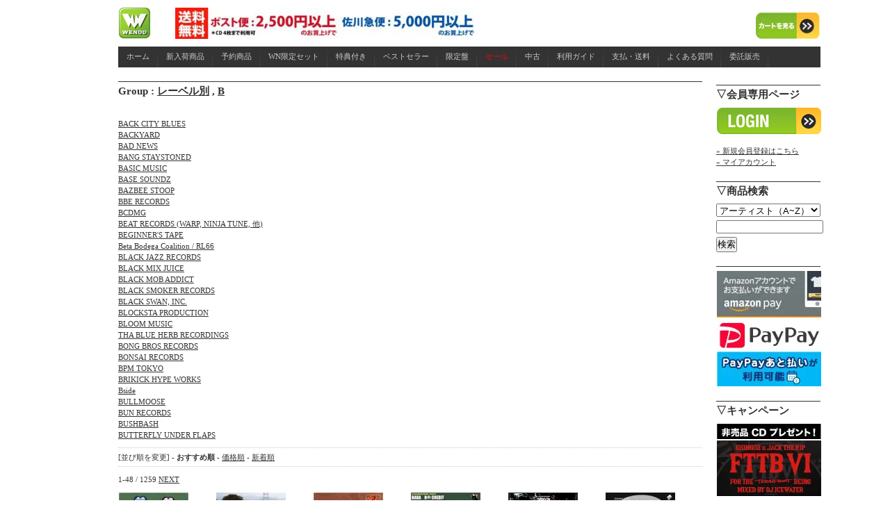

--- FILE ---
content_type: text/html; charset=EUC-JP
request_url: https://www.wenod.com/?mode=grp&gid=1048232&page=1
body_size: 11069
content:
<!DOCTYPE html PUBLIC "-//W3C//DTD XHTML 1.0 Transitional//EN" "http://www.w3.org/TR/xhtml1/DTD/xhtml1-transitional.dtd">
<html xmlns:og="http://ogp.me/ns#" xmlns:fb="http://www.facebook.com/2008/fbml" xmlns:mixi="http://mixi-platform.com/ns#" xmlns="http://www.w3.org/1999/xhtml" xml:lang="ja" lang="ja" dir="ltr">
<head>
<meta http-equiv="content-type" content="text/html; charset=euc-jp" />
<meta http-equiv="X-UA-Compatible" content="IE=edge,chrome=1" />
<title>B - WENOD</title>
<meta name="Keywords" content="B,カラーミーショップ" />
<meta name="Description" content="" />
<meta name="Author" content="" />
<meta name="Copyright" content="GMOペパボ" />
<meta http-equiv="content-style-type" content="text/css" />
<meta http-equiv="content-script-type" content="text/javascript" />
<link rel="stylesheet" href="https://img17.shop-pro.jp/PA01153/466/css/5/index.css?cmsp_timestamp=20260122180501" type="text/css" />
<link rel="stylesheet" href="https://img17.shop-pro.jp/PA01153/466/css/5/product_list.css?cmsp_timestamp=20260122180501" type="text/css" />

<link rel="alternate" type="application/rss+xml" title="rss" href="https://www.wenod.com/?mode=rss" />
<link rel="alternate" media="handheld" type="text/html" href="https://www.wenod.com/?mode=grp&gid=1048232&page=1" />
<link rel="shortcut icon" href="https://img17.shop-pro.jp/PA01153/466/favicon.ico?cmsp_timestamp=20260130212054" />
<script type="text/javascript" src="//ajax.googleapis.com/ajax/libs/jquery/1.7.2/jquery.min.js" ></script>
<meta property="og:title" content="B - WENOD" />
<meta property="og:description" content="" />
<meta property="og:url" content="https://www.wenod.com?mode=grp&gid=1048232&page=1" />
<meta property="og:site_name" content="WENOD" />
<meta property="og:image" content=""/>
<script>
  var Colorme = {"page":"product_list","shop":{"account_id":"PA01153466","title":"WENOD"},"basket":{"total_price":0,"items":[]},"customer":{"id":null}};

  (function() {
    function insertScriptTags() {
      var scriptTagDetails = [{"src":"https:\/\/free-shipping-notifier-assets.colorme.app\/shop.js","integrity":null},{"src":"https:\/\/welcome-coupon.colorme.app\/js\/coupon.js?account_id=PA01153466","integrity":null}];
      var entry = document.getElementsByTagName('script')[0];

      scriptTagDetails.forEach(function(tagDetail) {
        var script = document.createElement('script');

        script.type = 'text/javascript';
        script.src = tagDetail.src;
        script.async = true;

        if( tagDetail.integrity ) {
          script.integrity = tagDetail.integrity;
          script.setAttribute('crossorigin', 'anonymous');
        }

        entry.parentNode.insertBefore(script, entry);
      })
    }

    window.addEventListener('load', insertScriptTags, false);
  })();
</script>
<script async src="https://zen.one/analytics.js"></script>
</head>
<body>
<meta name="colorme-acc-payload" content="?st=1&pt=10033&ut=1048232&at=PA01153466&v=20260130212812&re=&cn=dffcf3d718fe0c97fc91884d0d32a553" width="1" height="1" alt="" /><script>!function(){"use strict";Array.prototype.slice.call(document.getElementsByTagName("script")).filter((function(t){return t.src&&t.src.match(new RegExp("dist/acc-track.js$"))})).forEach((function(t){return document.body.removeChild(t)})),function t(c){var r=arguments.length>1&&void 0!==arguments[1]?arguments[1]:0;if(!(r>=c.length)){var e=document.createElement("script");e.onerror=function(){return t(c,r+1)},e.src="https://"+c[r]+"/dist/acc-track.js?rev=3",document.body.appendChild(e)}}(["acclog001.shop-pro.jp","acclog002.shop-pro.jp"])}();</script><script type="text/javascript">
<!--
var i=1;
var v;
var flag ="Tab00";
var toggle = "cls";

function Myshow(TabID,Hi) {
	TabH=Hi;
	if(flag==TabID && toggle == "cls"){
		sameTab(TabID,TabH);return;
	}

	if(flag =="Tab00") {
		elemt=document.getElementById(TabID);
		par=elemt.parentNode;
		opnTab(TabID);
		document.getElementById(TabID).style.display='block';
	} else {
		elemt=document.getElementById(TabID);
		par=elemt.parentNode;
		pre_par=document.getElementById(flag);
		pre_par1=pre_par.parentNode;
		opnTab(TabID);
		document.getElementById(TabID).style.display='block';
		if(toggle=="cls"){
			document.getElementById(flag).style.display='none';
		}
	}

	flag=TabID;
	toggle="cls";
}

function sameTab(TabID,TabH){
	elemt=document.getElementById(TabID);
	par=elemt.parentNode;
	toggle="opn";
	clsTab(TabID,TabH)
}

function clsTab(TabID){
	if(v==1){
		i=1;v=5000;document.getElementById(flag).style.display='none';return
	}
	i= Math.ceil(i*1.2);
	v=TabH-i;
	if(v<0){
		v=1
	}
	timer=setTimeout("clsTab('"+TabID+"')",1);
}

function opnTab(TabID){
	if(i>TabH){
		i=1;return
	}
	i= Math.ceil(i*1.2);
	timer=setTimeout("opnTab('"+TabID+"')",1);
}
// -->
</script>

<head>
  <link rel="stylesheet" href="/menu/menu_style.css" type="text/css" />

  <script type="text/javascript" src="https://ajax.googleapis.com/ajax/libs/jquery/1.7.2/jquery.min.js">
  </script>
  <script type="text/javascript" src="httpw://twitter-trackbacks-widget.googlecode.com/files/jquery.twittertrackbacks-1.0.min.js"></script>


	


</head>

<div id="center">
<div id="header">
    <h1>
		<head>
		<meta http-equiv="content-type" content="text/html;charset=shift_jis">
		<meta name="generator" content="Adobe GoLive">
		<title>Untitled Page</title>
	</head>

	<body bgcolor="#ffffff">
		<table width="1010" border="0" cellspacing="0" cellpadding="0" height="45">
			<tr>
<td width="45"><a href="http://www.wenod.com/"><img src="https://img17.shop-pro.jp/PA01153/466/etc/top.png?20130509164828" alt="" height="45" width="45" border="0"></a></td>

<td width="412"><a href="http://www.wenod.com/?tid=5&mode=f5"><img src="https://img17.shop-pro.jp/PA01153/466/etc/mail_free_top_sm.jpg?cmsp_timestamp=20210701221823" alt="" height="45" width="436" align="left" border="0"></a></td>








				<td align="right" valign="bottom" width="92"><a href="https://www.wenod.com/cart/proxy/basket?shop_id=PA01153466&shop_domain=wenod.com"><img src="https://img17.shop-pro.jp/PA01153/466/etc/top2.jpg?20130509170339" alt="" width="92" height="38" border="0"></a></td>
			</tr>
		</table>
		<p></p>
	</body>

</html>

    </h1>
  </div>



<ul id="menu">
   <li><a href="http://www.wenod.com/" target="_self">ホーム</a></li>
   <li><a href="http://www.wenod.com/?mode=grp&gid=305931" target="_self">新入荷商品</a></li>
   <li><a href="http://www.wenod.com/?mode=grp&gid=305932&sort=n" target="_self">予約商品</a></li>
   <li><a href="http://www.wenod.com/?mode=grp&gid=299591&sort=n" target="_self">WN限定セット</a></li>
   <li><a href="http://www.wenod.com/?mode=grp&gid=299626&sort=n" target="_self">特典付き</a></li>
  <li><a href="http://www.wenod.com/?mode=grp&gid=296015&sort=n" target="_self">ベストセラー</a></li>
   <li><a href="http://www.wenod.com/?mode=grp&gid=1048838&sort=n">限定盤</a></li>
   <li><a href="http://www.wenod.com/?mode=grp&gid=434764&sort=n" target="_self"><span style="color:#FF0000">セール</span></a></li>
  <li><a href="http://www.wenod.com/?mode=grp&gid=320768&sort=n" target="_self">中古</a></li>
   <li><a href="http://www.wenod.com/?mode=f6" target="_self">利用ガイド</a></li>
   <li><a href="http://www.wenod.com/?mode=f4" target="_self">支払・送料</a></li>
   <li><a href="http://www.wenod.com/?mode=f7" target="_self">よくある質問</a></li>
   <li><a href="http://www.wenod.com/?mode=f1" target="_self">委託販売</a></li>
</ul>



  <div id="main">
    
<h2>

Group : 
<a href="https://www.wenod.com/?mode=grp&gid=1048215">レーベル別</a>
<span class="txt-f10"> , </span>
<a href="https://www.wenod.com/?mode=grp&gid=1048232">B</a>

</h2>
<br/>






  <div style="padding:10px 0px;">
          <div class="subcategory">
        <a href="?mode=grp&gid=2961281">BACK CITY BLUES</a>
      </div>

      
                <div class="subcategory">
        <a href="?mode=grp&gid=2870849">BACKYARD</a>
      </div>

      
                <div class="subcategory">
        <a href="?mode=grp&gid=2123636">BAD NEWS</a>
      </div>

      
              <br style="clear:both;" />
                <div class="subcategory">
        <a href="?mode=grp&gid=1048677">BANG STAYSTONED</a>
      </div>

      
                <div class="subcategory">
        <a href="?mode=grp&gid=1561602">BASIC MUSIC</a>
      </div>

      
                <div class="subcategory">
        <a href="?mode=grp&gid=2644512">BASE SOUNDZ</a>
      </div>

      
              <br style="clear:both;" />
                <div class="subcategory">
        <a href="?mode=grp&gid=1502871">BAZBEE STOOP</a>
      </div>

      
                <div class="subcategory">
        <a href="?mode=grp&gid=2746621">BBE RECORDS</a>
      </div>

      
                <div class="subcategory">
        <a href="?mode=grp&gid=1293403">BCDMG</a>
      </div>

      
              <br style="clear:both;" />
                <div class="subcategory">
        <a href="?mode=grp&gid=2657543">BEAT RECORDS (WARP, NINJA TUNE, 他)</a>
      </div>

      
                <div class="subcategory">
        <a href="?mode=grp&gid=1215304">BEGINNER'S TAPE</a>
      </div>

      
                <div class="subcategory">
        <a href="?mode=grp&gid=2887512">Beta Bodega Coalition / RL66</a>
      </div>

      
              <br style="clear:both;" />
                <div class="subcategory">
        <a href="?mode=grp&gid=2946026">BLACK JAZZ RECORDS</a>
      </div>

      
                <div class="subcategory">
        <a href="?mode=grp&gid=1048804">BLACK MIX JUICE</a>
      </div>

      
                <div class="subcategory">
        <a href="?mode=grp&gid=1910784">BLACK MOB ADDICT</a>
      </div>

      
              <br style="clear:both;" />
                <div class="subcategory">
        <a href="?mode=grp&gid=1048805">BLACK SMOKER RECORDS</a>
      </div>

      
                <div class="subcategory">
        <a href="?mode=grp&gid=1048819">BLACK SWAN, INC.</a>
      </div>

      
                <div class="subcategory">
        <a href="?mode=grp&gid=1995217">BLOCKSTA PRODUCTION</a>
      </div>

      
              <br style="clear:both;" />
                <div class="subcategory">
        <a href="?mode=grp&gid=3014107">BLOOM MUSIC</a>
      </div>

      
                <div class="subcategory">
        <a href="?mode=grp&gid=1048929">THA BLUE HERB RECORDINGS</a>
      </div>

      
                <div class="subcategory">
        <a href="?mode=grp&gid=2095678">BONG BROS RECORDS</a>
      </div>

      
              <br style="clear:both;" />
                <div class="subcategory">
        <a href="?mode=grp&gid=2526292">BONSAI RECORDS</a>
      </div>

      
                <div class="subcategory">
        <a href="?mode=grp&gid=1605456">BPM TOKYO</a>
      </div>

      
                <div class="subcategory">
        <a href="?mode=grp&gid=1048931">BRIKICK HYPE WORKS</a>
      </div>

      
              <br style="clear:both;" />
                <div class="subcategory">
        <a href="?mode=grp&gid=2737501">Bside</a>
      </div>

      
                <div class="subcategory">
        <a href="?mode=grp&gid=1050621">BULLMOOSE</a>
      </div>

      
                <div class="subcategory">
        <a href="?mode=grp&gid=1048561">BUN RECORDS</a>
      </div>

      
              <br style="clear:both;" />
                <div class="subcategory">
        <a href="?mode=grp&gid=2756375">BUSHBASH</a>
      </div>

      
                <div class="subcategory">
        <a href="?mode=grp&gid=1950445">BUTTERFLY UNDER FLAPS</a>
      </div>

      
              <br style="clear:both;" />
  </div>


  
  
  <div class="sort">
    [並び順を変更] - 
    <span style="font-weight: bolder;">おすすめ順</span> - 
              <a href="?mode=grp&gid=1048232&sort=p">価格順</a> -           <a href="?mode=grp&gid=1048232&sort=n">新着順</a>
      </div>
  

  
  <div class="pagenavi">
        1-48 / 1259 
          <a href="?mode=grp&gid=1048232&page=2">NEXT</a>
      </div>
  


  
      <div class="itemarea">
      <a href="?pid=36780233">
                  <img src="https://img17.shop-pro.jp/PA01153/466/product/36780233_th.jpg?20111113174619" />
              </a>
      <br />
      <a href="?pid=36780233">KILLER-BONG - WHERE SLEEPING DOGS LIFE [CDR] BLACK SMOKER (2011)</a>
      <br />
      
      
      <span class="price_all">
        1,650円(税150円)
      </span>
                    <p style="background:#362F2D;padding:0 20px;font-size:10px;color:#ffffff;text-align:center;">売り切れ</p>
      
    </div>
    
    
          <div class="itemarea">
      <a href="?pid=36909673">
                  <img src="https://img17.shop-pro.jp/PA01153/466/product/36909673_th.jpg?20111117222830" />
              </a>
      <br />
      <a href="?pid=36909673">ALTZ - SLOWCRAPZ [MIX CD] BLACK SMOKER (2011)</a>
      <br />
      
      
      <span class="price_all">
        1,650円(税150円)
      </span>
                    <p style="background:#362F2D;padding:0 20px;font-size:10px;color:#ffffff;text-align:center;">売り切れ</p>
      
    </div>
    
    
          <div class="itemarea">
      <a href="?pid=36909793">
                  <img src="https://img17.shop-pro.jp/PA01153/466/product/36909793_th.jpg?20111117223536" />
              </a>
      <br />
      <a href="?pid=36909793">AMEL(R)A a.k.a. ADE FELA - PRIA VOL.2 [MIX CD] BLACK SMOKER (2010)</a>
      <br />
      
      
      <span class="price_all">
        1,650円(税150円)
      </span>
                    <p style="background:#362F2D;padding:0 20px;font-size:10px;color:#ffffff;text-align:center;">売り切れ</p>
      
    </div>
    
    
          <div class="itemarea">
      <a href="?pid=37020989">
                  <img src="https://img17.shop-pro.jp/PA01153/466/product/37020989_th.jpg?20130611202506" />
              </a>
      <br />
      <a href="?pid=37020989">BABA - NO CREDIT [CD] BLACK SMOKER RECORDS (2004)</a>
      <br />
      
      
      <span class="price_all">
        2,750円(税250円)
      </span>
            
    </div>
    
    
          <div class="itemarea">
      <a href="?pid=37021277">
                  <img src="https://img17.shop-pro.jp/PA01153/466/product/37021277_th.jpg?20130827164132" />
              </a>
      <br />
      <a href="?pid=37021277">BABA (SKUNKHEADS) - LIVE A LIVE OF SKUNKHEADS [CD] BLACK SMOKER (2007)</a>
      <br />
      
      
      <span class="price_all">
        1,980円(税180円)
      </span>
            
    </div>
    
    
          <div class="itemarea">
      <a href="?pid=37021519">
                  <img src="https://img17.shop-pro.jp/PA01153/466/product/37021519_th.jpg?20111121133928" />
              </a>
      <br />
      <a href="?pid=37021519">BAKA DE GUESS? - BAKA MY COLLECTION [CD] BONSAI RECORD (2009)【取り寄せ】</a>
      <br />
      
      
      <span class="price_all">
        1,650円(税150円)
      </span>
            
    </div>
    
    
          <br style="clear: both;" />
          <div class="itemarea">
      <a href="?pid=37073929">
                  <img src="https://img17.shop-pro.jp/PA01153/466/product/37073929_th.jpg?20150130154017" />
              </a>
      <br />
      <a href="?pid=37073929">THA BLUE HERB RECORDINGS - ONLY FOR THE MIND STONE LONG [CD] THA BLUE HERB REC (2005)</a>
      <br />
      
      
      <span class="price_all">
        3,080円(税280円)
      </span>
            
    </div>
    
    
          <div class="itemarea">
      <a href="?pid=37074029">
                  <img src="https://img17.shop-pro.jp/PA01153/466/product/37074029_th.jpg?cmsp_timestamp=20171211192206" />
              </a>
      <br />
      <a href="?pid=37074029">THA BLUE HERB - SELL OUR SOUL [CD] THA BLUE HERB RECORDINGS (2002)【取り寄せ】</a>
      <br />
      
      
      <span class="price_all">
        3,300円(税300円)
      </span>
            
    </div>
    
    
          <div class="itemarea">
      <a href="?pid=37074073">
                  <img src="https://img17.shop-pro.jp/PA01153/466/product/37074073_th.jpg?20111122205803" />
              </a>
      <br />
      <a href="?pid=37074073">THA BLUE HERB - PHASE 3 [CD] THA BLUE HERB RECORDINGS (2007)【取り寄せ】</a>
      <br />
      
      
      <span class="price_all">
        1,320円(税120円)
      </span>
            
    </div>
    
    
          <div class="itemarea">
      <a href="?pid=37074114">
                  <img src="https://img17.shop-pro.jp/PA01153/466/product/37074114_th.jpg?cmsp_timestamp=20171211192141" />
              </a>
      <br />
      <a href="?pid=37074114">THA BLUE HERB - LIFE STORY [CD] THA BLUE HERB RECORDINGS (2007)</a>
      <br />
      
      
      <span class="price_all">
        3,300円(税300円)
      </span>
                    <p style="background:#362F2D;padding:0 20px;font-size:10px;color:#ffffff;text-align:center;">売り切れ</p>
      
    </div>
    
    
          <div class="itemarea">
      <a href="?pid=37074335">
                  <img src="https://img17.shop-pro.jp/PA01153/466/product/37074335_th.jpg?20111122210157" />
              </a>
      <br />
      <a href="?pid=37074335">BLUEBERRY - DUB ZOMBIE [MIX CD] BLACK SMOKER (2008)</a>
      <br />
      
      
      <span class="price_all">
        1,650円(税150円)
      </span>
                    <p style="background:#362F2D;padding:0 20px;font-size:10px;color:#ffffff;text-align:center;">売り切れ</p>
      
    </div>
    
    
          <div class="itemarea">
      <a href="?pid=37143084">
                  <img src="https://img17.shop-pro.jp/PA01153/466/product/37143084_th.jpg?20111124125829" />
              </a>
      <br />
      <a href="?pid=37143084">THA BLUE HERB - ONLY FOR THE MINDSTRONG [CD] THA BLUE HERB RECORDINGS (2001)【取り寄せ】</a>
      <br />
      
      
      <span class="price_all">
        2,750円(税250円)
      </span>
            
    </div>
    
    
          <br style="clear: both;" />
          <div class="itemarea">
      <a href="?pid=37158695">
                  <img src="https://img17.shop-pro.jp/PA01153/466/product/37158695_th.jpg?20111124194424" />
              </a>
      <br />
      <a href="?pid=37158695">THA BLUE HERB - STRAIGHT YEARS [CD] THA BLUE HERB RECORDINGS (2009)【取り寄せ】</a>
      <br />
      
      
      <span class="price_all">
        524円(税48円)
      </span>
            
    </div>
    
    
          <div class="itemarea">
      <a href="?pid=37159364">
                  <img src="https://img17.shop-pro.jp/PA01153/466/product/37159364_th.jpg?20111124200324" />
              </a>
      <br />
      <a href="?pid=37159364">BLUEBERRY - KILLER SOUNDBWOY MURDER THEM [MIX CD] BLACK SMOKER (2010)</a>
      <br />
      
      
      <span class="price_all">
        1,650円(税150円)
      </span>
                    <p style="background:#362F2D;padding:0 20px;font-size:10px;color:#ffffff;text-align:center;">売り切れ</p>
      
    </div>
    
    
          <div class="itemarea">
      <a href="?pid=37160331">
                  <img src="https://img17.shop-pro.jp/PA01153/466/product/37160331_th.jpg?20111124201944" />
              </a>
      <br />
      <a href="?pid=37160331">BLUEBERRY - OVERDOZE [MIX CD] WENOD RECORDS/BLACK SMOKER RECORDS (2011)</a>
      <br />
      
      
      <span class="price_all">
        1,650円(税150円)
      </span>
                    <p style="background:#362F2D;padding:0 20px;font-size:10px;color:#ffffff;text-align:center;">売り切れ</p>
      
    </div>
    
    
          <div class="itemarea">
      <a href="?pid=37160460">
                  <img src="https://img17.shop-pro.jp/PA01153/466/product/37160460_th.jpg?20111124202158" />
              </a>
      <br />
      <a href="?pid=37160460">BLUEBERRY - SEVEN INCH FREAKS [MIX CD] WENOD RECORDS/BLACK SMOKER RECORDS (2011)</a>
      <br />
      
      
      <span class="price_all">
        1,650円(税150円)
      </span>
                    <p style="background:#362F2D;padding:0 20px;font-size:10px;color:#ffffff;text-align:center;">売り切れ</p>
      
    </div>
    
    
          <div class="itemarea">
      <a href="?pid=37227592">
                  <img src="https://img17.shop-pro.jp/PA01153/466/product/37227592_th.jpg?20111126161935" />
              </a>
      <br />
      <a href="?pid=37227592">BLUEBERRY - OVERDOZE & SEVEN INCH FREAKS [MIX CDx2] WENOD RECORDS/BLACK SMOKER RECORDS (2011)</a>
      <br />
      
      
      <span class="price_all">
        3,300円(税300円)
      </span>
                    <p style="background:#362F2D;padding:0 20px;font-size:10px;color:#ffffff;text-align:center;">売り切れ</p>
      
    </div>
    
    
          <div class="itemarea">
      <a href="?pid=37227970">
                  <img src="https://img17.shop-pro.jp/PA01153/466/product/37227970_th.jpg?20111126162929" />
              </a>
      <br />
      <a href="?pid=37227970">BLACK RAIN a.k.a. KILLER BONG - BLACK BIRF BASH [CD] BLACK SMOKER (2011)</a>
      <br />
      
      
      <span class="price_all">
        1,980円(税180円)
      </span>
                    <p style="background:#362F2D;padding:0 20px;font-size:10px;color:#ffffff;text-align:center;">売り切れ</p>
      
    </div>
    
    
          <br style="clear: both;" />
          <div class="itemarea">
      <a href="?pid=37228191">
                  <img src="https://img17.shop-pro.jp/PA01153/466/product/37228191_th.jpg?20111126163428" />
              </a>
      <br />
      <a href="?pid=37228191">BLACK RAIN a.k.a. KILLER BONG - BLACK BIRF BASH [CD+カラビナ] BLACK SMOKER (2011)</a>
      <br />
      
      
      <span class="price_all">
        2,399円(税218円)
      </span>
                    <p style="background:#362F2D;padding:0 20px;font-size:10px;color:#ffffff;text-align:center;">売り切れ</p>
      
    </div>
    
    
          <div class="itemarea">
      <a href="?pid=37228907">
                  <img src="https://img17.shop-pro.jp/PA01153/466/product/37228907_th.jpg?20111126165237" />
              </a>
      <br />
      <a href="?pid=37228907">BONG BROS - VIRGINAL DISCHARGE [CD] BONG BROS RECORDS (2010)</a>
      <br />
      
      
      <span class="price_all">
        2,619円(税238円)
      </span>
                    <p style="background:#362F2D;padding:0 20px;font-size:10px;color:#ffffff;text-align:center;">売り切れ</p>
      
    </div>
    
    
          <div class="itemarea">
      <a href="?pid=37230716">
                  <img src="https://img17.shop-pro.jp/PA01153/466/product/37230716_th.jpg?20111126172417" />
              </a>
      <br />
      <a href="?pid=37230716">BUDDHA BLESSED SHARP SHOOTERS - RAGA NINO [CD] BLACK SMOKER (2005)</a>
      <br />
      
      
      <span class="price_all">
        2,200円(税200円)
      </span>
            
    </div>
    
    
          <div class="itemarea">
      <a href="?pid=37296241">
                  <img src="https://img17.shop-pro.jp/PA01153/466/product/37296241_th.jpg?20111128221053" />
              </a>
      <br />
      <a href="?pid=37296241">BUN - SMAAAAAL BEAAAAATS VOL.1 [CDR] BUN RECORDS (2008)</a>
      <br />
      
      
      <span class="price_all">
        1,650円(税150円)
      </span>
                    <p style="background:#362F2D;padding:0 20px;font-size:10px;color:#ffffff;text-align:center;">売り切れ</p>
      
    </div>
    
    
          <div class="itemarea">
      <a href="?pid=37296391">
                  <img src="https://img17.shop-pro.jp/PA01153/466/product/37296391_th.jpg?20111128221444" />
              </a>
      <br />
      <a href="?pid=37296391">BUN - C [CDR] BUN RECORDS (2009)</a>
      <br />
      
      
      <span class="price_all">
        1,650円(税150円)
      </span>
                    <p style="background:#362F2D;padding:0 20px;font-size:10px;color:#ffffff;text-align:center;">売り切れ</p>
      
    </div>
    
    
          <div class="itemarea">
      <a href="?pid=37334991">
                  <img src="https://img17.shop-pro.jp/PA01153/466/product/37334991_th.jpg?20111129233953" />
              </a>
      <br />
      <a href="?pid=37334991">CHI3CHEE - PIPE LINE [CD] BLACK SMOKER (2006)</a>
      <br />
      
      
      <span class="price_all">
        2,750円(税250円)
      </span>
            
    </div>
    
    
          <br style="clear: both;" />
          <div class="itemarea">
      <a href="?pid=37443147">
                  <img src="https://img17.shop-pro.jp/PA01153/466/product/37443147_th.jpg?20111202210057" />
              </a>
      <br />
      <a href="?pid=37443147">CHAF - BLACK SHIP [CDR] BLACK MIX JUICE (2010)</a>
      <br />
      
      
      <span class="price_all">
        1,650円(税150円)
      </span>
                    <p style="background:#362F2D;padding:0 20px;font-size:10px;color:#ffffff;text-align:center;">売り切れ</p>
      
    </div>
    
    
          <div class="itemarea">
      <a href="?pid=37444295">
                  <img src="https://img17.shop-pro.jp/PA01153/466/product/37444295_th.jpg?20111202214754" />
              </a>
      <br />
      <a href="?pid=37444295">CMT - OBSERVACION ASTRONOMICA [MIX CD] BLACK SMOKER (2010)</a>
      <br />
      
      
      <span class="price_all">
        1,650円(税150円)
      </span>
            
    </div>
    
    
          <div class="itemarea">
      <a href="?pid=37444637">
                  <img src="https://img17.shop-pro.jp/PA01153/466/product/37444637_th.jpg?20111202220456" />
              </a>
      <br />
      <a href="?pid=37444637">CONOMARK - HIGH [MIX CD] BLACK SMOKER (2008)</a>
      <br />
      
      
      <span class="price_all">
        1,650円(税150円)
      </span>
                    <p style="background:#362F2D;padding:0 20px;font-size:10px;color:#ffffff;text-align:center;">売り切れ</p>
      
    </div>
    
    
          <div class="itemarea">
      <a href="?pid=37444723">
                  <img src="https://img17.shop-pro.jp/PA01153/466/product/37444723_th.jpg?20111202220842" />
              </a>
      <br />
      <a href="?pid=37444723">CONOMARK - SHARE [MIX CD] BLACK SMOKER (2009)</a>
      <br />
      
      
      <span class="price_all">
        1,650円(税150円)
      </span>
                    <p style="background:#362F2D;padding:0 20px;font-size:10px;color:#ffffff;text-align:center;">売り切れ</p>
      
    </div>
    
    
          <div class="itemarea">
      <a href="?pid=37487791">
                  <img src="https://img17.shop-pro.jp/PA01153/466/product/37487791_th.jpg?20111204143246" />
              </a>
      <br />
      <a href="?pid=37487791">DJ BOBO JAMES a.k.a. D.L. - MELLOW MADNESS [CD] BAD NEWS (2009)</a>
      <br />
      
      
      <span class="price_all">
        2,409円(税219円)
      </span>
                    <p style="background:#362F2D;padding:0 20px;font-size:10px;color:#ffffff;text-align:center;">売り切れ</p>
      
    </div>
    
    
          <div class="itemarea">
      <a href="?pid=37487890">
                  <img src="https://img17.shop-pro.jp/PA01153/466/product/37487890_th.jpg?20111204143441" />
              </a>
      <br />
      <a href="?pid=37487890">DJ BAKU - BLACK RECORDER BOX [CD] BLACK SMOKER (2010)</a>
      <br />
      
      
      <span class="price_all">
        2,530円(税230円)
      </span>
                    <p style="background:#362F2D;padding:0 20px;font-size:10px;color:#ffffff;text-align:center;">売り切れ</p>
      
    </div>
    
    
          <br style="clear: both;" />
          <div class="itemarea">
      <a href="?pid=37644302">
                  <img src="https://img17.shop-pro.jp/PA01153/466/product/37644302_th.jpg?20111208215516" />
              </a>
      <br />
      <a href="?pid=37644302">DJ GAJIROH + B-COSMO - MOSTLY DA COOL [MIX CD] BONG BROS RECORDS (2009)</a>
      <br />
      
      
      <span class="price_all">
        1,650円(税150円)
      </span>
            
    </div>
    
    
          <div class="itemarea">
      <a href="?pid=37644387">
                  <img src="https://img17.shop-pro.jp/PA01153/466/product/37644387_th.jpg?20111208215833" />
              </a>
      <br />
      <a href="?pid=37644387">DJ GAJIROH + B-COSMO - MOSTLY DA BOOGIE [MIX CD] BONG BROS RECORDS (2010)</a>
      <br />
      
      
      <span class="price_all">
        1,650円(税150円)
      </span>
            
    </div>
    
    
          <div class="itemarea">
      <a href="?pid=37712893">
                  <img src="https://img17.shop-pro.jp/PA01153/466/product/37712893_th.jpg?20111210173948" />
              </a>
      <br />
      <a href="?pid=37712893">DJ ILL SPRECHCHOR - SICCAROL HI [MIX CD] BRIKICK HYPE (2009)</a>
      <br />
      
      
      <span class="price_all">
        1,320円(税120円)
      </span>
            
    </div>
    
    
          <div class="itemarea">
      <a href="?pid=37744576">
                  <img src="https://img17.shop-pro.jp/PA01153/466/product/37744576_th.jpg?20130605133442" />
              </a>
      <br />
      <a href="?pid=37744576">DJ KEN - STONED IS THE WAY OF THE WALK [MIX CD] BLACK SMOKER (2008)</a>
      <br />
      
      
      <span class="price_all">
        1,650円(税150円)
      </span>
            
    </div>
    
    
          <div class="itemarea">
      <a href="?pid=37908145">
                  <img src="https://img17.shop-pro.jp/PA01153/466/product/37908145_th.jpg?20111215003306" />
              </a>
      <br />
      <a href="?pid=37908145">DJ MOTORA - SUPRA [MIX CD] TEAM KEN (2008)</a>
      <br />
      
      
      <span class="price_all">
        1,430円(税130円)
      </span>
            
    </div>
    
    
          <div class="itemarea">
      <a href="?pid=37933866">
                  <img src="https://img17.shop-pro.jp/PA01153/466/product/37933866_th.jpg?20111215213411" />
              </a>
      <br />
      <a href="?pid=37933866">DJ ONCE A MONTH a.k.a POPY OIL - SOMEHOW THISHOW [CD] BLACK SMOKER (2009)</a>
      <br />
      
      
      <span class="price_all">
        1,650円(税150円)
      </span>
                    <p style="background:#362F2D;padding:0 20px;font-size:10px;color:#ffffff;text-align:center;">売り切れ</p>
      
    </div>
    
    
          <br style="clear: both;" />
          <div class="itemarea">
      <a href="?pid=37973028">
                  <img src="https://img17.shop-pro.jp/PA01153/466/product/37973028_th.jpg?20111217162849" />
              </a>
      <br />
      <a href="?pid=37973028">DJ QUIETSTORM - MARUYAMA MIX [MIX CD] BLACK SMOKER (2009)</a>
      <br />
      
      
      <span class="price_all">
        1,650円(税150円)
      </span>
                    <p style="background:#362F2D;padding:0 20px;font-size:10px;color:#ffffff;text-align:center;">売り切れ</p>
      
    </div>
    
    
          <div class="itemarea">
      <a href="?pid=37974382">
                  <img src="https://img17.shop-pro.jp/PA01153/466/product/37974382_th.jpg?20111217170638" />
              </a>
      <br />
      <a href="?pid=37974382">DJ SCRATCH NICE - BRING DA BEAT BACK [MIX CD] BONSAI RECORDS (2006)</a>
      <br />
      
      
      <span class="price_all">
        1,320円(税120円)
      </span>
                    <p style="background:#362F2D;padding:0 20px;font-size:10px;color:#ffffff;text-align:center;">売り切れ</p>
      
    </div>
    
    
          <div class="itemarea">
      <a href="?pid=37994385">
                  <img src="https://img17.shop-pro.jp/PA01153/466/product/37994385_th.jpg?20111218135302" />
              </a>
      <br />
      <a href="?pid=37994385">DJ TUTTLE a.k.a MARGINALMAN - WORN OUT SHOES [MIX CD] BLACK SMOKER (2010)</a>
      <br />
      
      
      <span class="price_all">
        1,650円(税150円)
      </span>
                    <p style="background:#362F2D;padding:0 20px;font-size:10px;color:#ffffff;text-align:center;">売り切れ</p>
      
    </div>
    
    
          <div class="itemarea">
      <a href="?pid=37994919">
                  <img src="https://img17.shop-pro.jp/PA01153/466/product/37994919_th.jpg?20111218144729" />
              </a>
      <br />
      <a href="?pid=37994919">DJ YMG - REBEL MUSIC #2 [MIX CDR] BLACK MIX JUICE (2010)</a>
      <br />
      
      
      <span class="price_all">
        1,320円(税120円)
      </span>
            
    </div>
    
    
          <div class="itemarea">
      <a href="?pid=37995081">
                  <img src="https://img17.shop-pro.jp/PA01153/466/product/37995081_th.jpg?20111218145858" />
              </a>
      <br />
      <a href="?pid=37995081">DJ YAZI - THROWING DOWN A SHAPE [MIX CD] BLACK SMOKER (2008)</a>
      <br />
      
      
      <span class="price_all">
        1,650円(税150円)
      </span>
                    <p style="background:#362F2D;padding:0 20px;font-size:10px;color:#ffffff;text-align:center;">売り切れ</p>
      
    </div>
    
    
          <div class="itemarea">
      <a href="?pid=37995176">
                  <img src="https://img17.shop-pro.jp/PA01153/466/product/37995176_th.jpg?20111218150550" />
              </a>
      <br />
      <a href="?pid=37995176">DJ YAZI - DUBS CRAZINESS [MIX CD] BLACK SMOKER (2010)</a>
      <br />
      
      
      <span class="price_all">
        1,650円(税150円)
      </span>
                    <p style="background:#362F2D;padding:0 20px;font-size:10px;color:#ffffff;text-align:center;">売り切れ</p>
      
    </div>
    
    
          <br style="clear: both;" />
          <div class="itemarea">
      <a href="?pid=38001109">
                  <img src="https://img17.shop-pro.jp/PA01153/466/product/38001109_th.jpg?20111218184948" />
              </a>
      <br />
      <a href="?pid=38001109">ECD - 四次元墓場 [MIX CD] BLACK SMOKER (2009)</a>
      <br />
      
      
      <span class="price_all">
        1,650円(税150円)
      </span>
                    <p style="background:#362F2D;padding:0 20px;font-size:10px;color:#ffffff;text-align:center;">売り切れ</p>
      
    </div>
    
    
          <div class="itemarea">
      <a href="?pid=38086581">
                  <img src="https://img17.shop-pro.jp/PA01153/466/product/38086581_th.jpg?20111221001344" />
              </a>
      <br />
      <a href="?pid=38086581">FLAIR SPACE - DEMO SPACE @MILES CAFE 07.02.21 [CDR] BLACK SMOKER (2007)</a>
      <br />
      
      
      <span class="price_all">
        1,650円(税150円)
      </span>
                    <p style="background:#362F2D;padding:0 20px;font-size:10px;color:#ffffff;text-align:center;">売り切れ</p>
      
    </div>
    
    
          <div class="itemarea">
      <a href="?pid=38113341">
                  <img src="https://img17.shop-pro.jp/PA01153/466/product/38113341_th.jpg?20130617183935" />
              </a>
      <br />
      <a href="?pid=38113341">GARBLE POOR - PAGE TWO [CD] BLACK SMOKER (2007)</a>
      <br />
      
      
      <span class="price_all">
        2,750円(税250円)
      </span>
            
    </div>
    
    
          <div class="itemarea">
      <a href="?pid=38122150">
                  <img src="https://img17.shop-pro.jp/PA01153/466/product/38122150_th.jpg?20111221232359" />
              </a>
      <br />
      <a href="?pid=38122150">HAIR STYLISTICS - FIRST [CD] BLACK SMOKER (2011)</a>
      <br />
      
      
      <span class="price_all">
        1,980円(税180円)
      </span>
            
    </div>
    
    
          <div class="itemarea">
      <a href="?pid=38122589">
                  <img src="https://img17.shop-pro.jp/PA01153/466/product/38122589_th.jpg?20111221233833" />
              </a>
      <br />
      <a href="?pid=38122589">HERBEST MOON - DUBTHING WE REALIZED [CD] THA BLUE HERB RECORDINGS (2004)</a>
      <br />
      
      
      <span class="price_all">
        3,080円(税280円)
      </span>
                    <p style="background:#362F2D;padding:0 20px;font-size:10px;color:#ffffff;text-align:center;">売り切れ</p>
      
    </div>
    
    
          <div class="itemarea">
      <a href="?pid=38122604">
                  <img src="https://img17.shop-pro.jp/PA01153/466/product/38122604_th.jpg?20111221233922" />
              </a>
      <br />
      <a href="?pid=38122604">HERBEST MOON - SOMETHING WE REALIZED [CD] THA BLUE HERB RECORDINGS (2004)</a>
      <br />
      
      
      <span class="price_all">
        3,080円(税280円)
      </span>
                    <p style="background:#362F2D;padding:0 20px;font-size:10px;color:#ffffff;text-align:center;">売り切れ</p>
      
    </div>
    
    
      
  <br style="clear:both;" />

  
  <div class="pagenavi">
        1-48 / 1259 
          <a href="?mode=grp&gid=1048232&page=2">NEXT</a>
      </div>
  


 



  </div>

    <div id="side">
      <div class="side_in">







				





        
        
          <h2>▽会員専用ページ</h2>
          <div id="btn_members_login">
<ul>
<li>
<a href="https://www.wenod.com/?mode=login&shop_back_url=https%3A%2F%2Fwww.wenod.com%2F"><img src="https://img17.shop-pro.jp/PA01153/466/etc/icon_login.png?20120409134855" border="0"></a>
</div>
<div id="btn_members_signup">
<a href="https://www.wenod.com/customer/signup/new">&raquo;&nbsp;新規会員登録はこちら</a>
</ul>
</li>
</div>
          	<a href="https://www.wenod.com/?mode=myaccount">&raquo;&nbsp;マイアカウント</a><br />





        <h2>▽商品検索</h2>
        <form action="https://www.wenod.com/" method="GET" id="search">
          <input type="hidden" name="mode" value="srh" />
          <select name="cid" style="width:150px;">
            <option value="">アーティスト（A~Z）</option>
                          <option value="1136766,0">&raquo;&nbsp;#</option>
                          <option value="1136756,0">&raquo;&nbsp;A</option>
                          <option value="1136757,0">&raquo;&nbsp;B</option>
                          <option value="1136758,0">&raquo;&nbsp;C</option>
                          <option value="1136759,0">&raquo;&nbsp;D</option>
                          <option value="1136760,0">&raquo;&nbsp;E</option>
                          <option value="1136762,0">&raquo;&nbsp;F</option>
                          <option value="1136763,0">&raquo;&nbsp;G</option>
                          <option value="1136764,0">&raquo;&nbsp;H</option>
                          <option value="1136765,0">&raquo;&nbsp;I</option>
                          <option value="1136768,0">&raquo;&nbsp;J</option>
                          <option value="1136769,0">&raquo;&nbsp;K</option>
                          <option value="1136771,0">&raquo;&nbsp;L</option>
                          <option value="1136772,0">&raquo;&nbsp;M</option>
                          <option value="1136773,0">&raquo;&nbsp;N</option>
                          <option value="1136774,0">&raquo;&nbsp;O</option>
                          <option value="1136775,0">&raquo;&nbsp;P</option>
                          <option value="1136776,0">&raquo;&nbsp;Q</option>
                          <option value="1136777,0">&raquo;&nbsp;R</option>
                          <option value="1136778,0">&raquo;&nbsp;S</option>
                          <option value="1136779,0">&raquo;&nbsp;T</option>
                          <option value="1136780,0">&raquo;&nbsp;U</option>
                          <option value="1136781,0">&raquo;&nbsp;V</option>
                          <option value="1136782,0">&raquo;&nbsp;W</option>
                          <option value="1136783,0">&raquo;&nbsp;X</option>
                          <option value="1136784,0">&raquo;&nbsp;Y</option>
                          <option value="1136785,0">&raquo;&nbsp;Z</option>
                          <option value="1164372,0">&raquo;&nbsp;コンピレーション</option>
                          <option value="1546494,0">etc...</option>
                          <option value="2382018,0">管理商品</option>
                          <option value="2687264,0">福袋</option>
                          <option value="2845463,0">ガチャ</option>
                      </select>
          <input type="text" name="keyword" style="margin:5px 5px 5px 0px;width:150px;">
          <input type="submit" value="検索" />
        </form>



<h2>
					<a href=""><img src="https://img17.shop-pro.jp/PA01153/466/etc/0.jpg?cmsp_timestamp=20230110142434" border="0">
				<a href=""><img src="https://img17.shop-pro.jp/PA01153/466/etc/paypay_banner_e.jpg?cmsp_timestamp=20230502154936" border="0"></a></h2>
<h2>▽キャンペーン</h2>
<ul>
<li>
<a href="https://www.wenod.com/?mode=grp&gid=514634&sort=n"><img src="https://img17.shop-pro.jp/PA01153/466/etc/campain-pop.jpg?cmsp_timestamp=20210627134410" border="0"></a>

<a href="https://www.wenod.com/?pid=165918196"><img src="https://img17.shop-pro.jp/PA01153/466/etc/f33.jpg?cmsp_timestamp=20220418162845" border="0"></a>
	
</li>
</ul>
 




<h2>▽アーティスト名</h2>
<table width="150" align="center">

<td><a href="http://www.wenod.com/?mode=cate&cbid=1136766&csid=0&sort=n">&raquo;&nbsp;#</a></td>
<td><a href="http://www.wenod.com/?mode=cate&cbid=1136756&csid=0&sort=n">&raquo;&nbsp;A</a></td>
<td><a href="http://www.wenod.com/?mode=cate&cbid=1136757&csid=0&sort=n">&raquo;&nbsp;B</a></td>
<td><a href="http://www.wenod.com/?mode=cate&cbid=1136758&csid=0&sort=n">&raquo;&nbsp;C</a></td>
<td><a href="http://www.wenod.com/?mode=cate&cbid=1136759&csid=0&sort=n">&raquo;&nbsp;D</a></td>
</tr>

<td><a href="http://www.wenod.com/?mode=cate&cbid=1136760&csid=0&sort=n">&raquo;&nbsp;E</a></td>
<td><a href="http://www.wenod.com/?mode=cate&cbid=1136762&csid=0&sort=n">&raquo;&nbsp;F</a></td>
<td><a href="http://www.wenod.com/?mode=cate&cbid=1136763&csid=0&sort=n">&raquo;&nbsp;G</a></td>
<td><a href="http://www.wenod.com/?mode=cate&cbid=1136764&csid=0&sort=n">&raquo;&nbsp;H</a></td>
<td><a href="http://www.wenod.com/?mode=cate&cbid=1136765&csid=0&sort=n">&raquo;&nbsp;I</a></td>
</tr>

<td><a href="http://www.wenod.com/?mode=cate&cbid=1136768&csid=0&sort=n">&raquo;&nbsp;J</a></td>
<td><a href="http://www.wenod.com/?mode=cate&cbid=1136769&csid=0&sort=n">&raquo;&nbsp;K</a></td>
<td><a href="http://www.wenod.com/?mode=cate&cbid=1136771&csid=0&sort=n">&raquo;&nbsp;L</a></td>
<td><a href="http://www.wenod.com/?mode=cate&cbid=1136772&csid=0&sort=n">&raquo;&nbsp;M</a></td>
<td><a href="http://www.wenod.com/?mode=cate&cbid=1136773&csid=0&sort=n">&raquo;&nbsp;N</a></td>
</tr>

<td><a href="http://www.wenod.com/?mode=cate&cbid=1136774&csid=0&sort=n">&raquo;&nbsp;O</a></td>
<td><a href="http://www.wenod.com/?mode=cate&cbid=1136775&csid=0&sort=n">&raquo;&nbsp;P</a></td>
<td><a href="http://www.wenod.com/?mode=cate&cbid=1136776&csid=0&sort=n">&raquo;&nbsp;Q</a></td>
<td><a href="http://www.wenod.com/?mode=cate&cbid=1136777&csid=0&sort=n">&raquo;&nbsp;R</a></td>
<td><a href="http://www.wenod.com/?mode=cate&cbid=1136778&csid=0&sort=n">&raquo;&nbsp;S</a></td>
</tr>

<td><a href="http://www.wenod.com/?mode=cate&cbid=1136779&csid=0&sort=n">&raquo;&nbsp;T</a></td>
<td><a href="http://www.wenod.com/?mode=cate&cbid=1136780&csid=0&sort=n">&raquo;&nbsp;U</a></td>
<td><a href="http://www.wenod.com/?mode=cate&cbid=1136781&csid=0&sort=n">&raquo;&nbsp;V</a></td>
<td><a href="http://www.wenod.com/?mode=cate&cbid=1136782&csid=0&sort=n">&raquo;&nbsp;W</a></td>
<td><a href="http://www.wenod.com/?mode=cate&cbid=1136783&csid=0&sort=n">&raquo;&nbsp;X</a></td>
</tr>

<td><a href="http://www.wenod.com/?mode=cate&cbid=1136784&csid=0&sort=n">&raquo;&nbsp;Y</a></td>
<td><a href="http://www.wenod.com/?mode=cate&cbid=1136785&csid=0&sort=n">&raquo;&nbsp;Z</a></td>
<td colspan="2"><a href="http://www.wenod.com/?mode=cate&cbid=1164372&csid=0&sort=n">&raquo;&nbsp;V.A</a></td>
</tr>

</table>



<h2>▽絞り込み</h2>
<span style="color:#DF7401"><strong>カテゴリー</strong></span>
<br/>
              <a href="http://www.wenod.com/?mode=grp&gid=305931">&raquo;&nbsp;新入荷商品</a>
<br/>
              <a href="http://www.wenod.com/?mode=grp&gid=305932&sort=n">&raquo;&nbsp;予約商品</a>
<br/>
              <a href="http://www.wenod.com/?mode=grp&gid=299626&sort=n">&raquo;&nbsp;特典付き商品</a>
<br/>
              <a href="http://www.wenod.com/?mode=grp&gid=299591&sort=n">&raquo;&nbsp;オリジナルセット商品</a>
<br/>
              <a href="http://www.wenod.com/?mode=grp&gid=296015&sort=n">&raquo;&nbsp;ベストセラー商品</a>
<br/>
              <a href="http://www.wenod.com/?mode=grp&gid=320768&sort=n">&raquo;&nbsp;中古・デッドストック</a>
<br/>
              <a href="http://www.wenod.com/?mode=grp&gid=305930&sort=n">&raquo;&nbsp;海外アーティスト</a>
<br/>
<br/>
<span style="color:#DF7401"><strong>フォーマット</strong></span>
<br/>
              <a href="http://www.wenod.com/?mode=grp&gid=299556&sort=n">&raquo;&nbsp;CD</a>
<br/>
              <a href="https://www.wenod.com/?mode=grp&gid=2361667&sort=n">&raquo;&nbsp;MIX CD</a>
<br/>
              <a href="http://www.wenod.com/?mode=grp&gid=299558&sort=n">&raquo;&nbsp;RECORD</a>
<br/>
              <a href="http://www.wenod.com/?mode=grp&gid=299557&sort=n">&raquo;&nbsp;DVD</a>
<br/>
              <a href="http://www.wenod.com/?mode=grp&gid=387141&sort=n">&raquo;&nbsp;TAPE</a>
<br/>
<br/>
<span style="color:#DF7401"><strong>ダウンロード販売</strong></span>
<br/>
              <a href="http://www.wenod.com/?mode=grp&gid=787909">&raquo;&nbsp;音楽配信</a>
<br/>
<br/>
<span style="color:#DF7401"><strong>洋服・雑貨・本</strong></span>
<br/>
              <a href="http://www.wenod.com/?mode=grp&gid=747921&sort=n">&raquo;&nbsp;洋服</a>
<br/>
              <a href="http://www.wenod.com/?mode=grp&gid=747925&sort=n">&raquo;&nbsp;雑貨</a>
<br/>
              <a href="http://www.wenod.com/?mode=grp&gid=747918&sort=n">&raquo;&nbsp;本</a>
<br/>
<br/>
<span style="color:#DF7401"><strong>SALE</strong></span>
<br/>
              <a href="http://www.wenod.com/?mode=grp&gid=718917&sort=n">&raquo;&nbsp;SALE(国内)</a>
<br/>
              <a href="http://www.wenod.com/?mode=grp&gid=718918&sort=n">&raquo;&nbsp;SALE(海外)</a>
<br/>
<br/>
<span style="color:#DF7401"><strong>特集</strong></span>
<br/>
<a href="http://www.wenod.com/?mode=grp&gid=1048805&sort=n">BLACK SMOKER RECORDS</a>
<br/>
<a href="http://www.wenod.com/?mode=cate&cbid=1136769&csid=1&sort=n">KILLER-BONG</a>
<br/>
<a href="http://www.wenod.com/?mode=grp&gid=1050796&sort=n">DOGEAR RECORDS</a>
<br/>
<a href="http://www.wenod.com/?mode=grp&gid=1064194&sort=n">高田音楽制作事務所</a>
<br/>
<a href="http://www.wenod.com/?mode=grp&gid=1048980&sort=n">DLIP RECORDS</a>
<br/>
<a href="http://www.wenod.com/?mode=grp&gid=1088245&sort=n">女性アーティスト</a>
<br/>
<a href="http://www.wenod.com/?mode=cate&cbid=1136778&csid=35&sort=n">SHING02</a>
<br/>
<a href="http://www.wenod.com/?mode=cate&cbid=1136760&csid=14&sort=n">EVISBEATS</a>
<br/>
<a href="http://www.wenod.com/?mode=cate&cbid=1136769&csid=5&sort=n">DJ KIYO</a>
<br/>
<a href="http://www.wenod.com/?mode=cate&cbid=1136757&csid=39&sort=n">BUDAMUNK</a>
<br/>
<a href="http://www.wenod.com/?mode=grp&gid=1064138&sort=n">OIL WORKS</a>
<br/>
<a href="http://www.wenod.com/?mode=grp&gid=1120730&sort=n">MC バトル関連</a>
<br/>
<a href="https://www.wenod.com/?mode=grp&gid=2430638&sort=n">和モノ MIX CD</a>



<h2>▽音楽レーベル別</h2>
<table width="150" align="center">

<td><a href="http://www.wenod.com/?mode=grp&gid=1048229&sort=n">&raquo;&nbsp;#</a></td>
<td><a href="http://www.wenod.com/?mode=grp&gid=1048231&csid=0&sort=n">&raquo;&nbsp;A</a></td>
<td><a href="http://www.wenod.com/?mode=grp&gid=1048232&csid=0&sort=n">&raquo;&nbsp;B</a></td>
<td><a href="http://www.wenod.com/?mode=grp&gid=1048233&csid=0&sort=n">&raquo;&nbsp;C</a></td>
<td><a href="http://www.wenod.com/?mode=grp&gid=1048234&csid=0&sort=n">&raquo;&nbsp;D</a></td>
</tr>

<td><a href="http://www.wenod.com/?mode=grp&gid=1048235&csid=0&sort=n">&raquo;&nbsp;E</a></td>
<td><a href="http://www.wenod.com/?mode=grp&gid=1048236&csid=0&sort=n">&raquo;&nbsp;F</a></td>
<td><a href="http://www.wenod.com/?mode=grp&gid=1048237&csid=0&sort=n">&raquo;&nbsp;G</a></td>
<td><a href="http://www.wenod.com/?mode=grp&gid=1048238&csid=0&sort=n">&raquo;&nbsp;H</a></td>
<td><a href="http://www.wenod.com/?mode=grp&gid=1048239&csid=0&sort=n">&raquo;&nbsp;I</a></td>
</tr>

<td><a href="http://www.wenod.com/?mode=grp&gid=1048240&csid=0&sort=n">&raquo;&nbsp;J</a></td>
<td><a href="http://www.wenod.com/?mode=grp&gid=1048241&csid=0&sort=n">&raquo;&nbsp;K</a></td>
<td><a href="http://www.wenod.com/?mode=grp&gid=1048242&csid=0&sort=n">&raquo;&nbsp;L</a></td>
<td><a href="http://www.wenod.com/?mode=grp&gid=1048243&csid=0&sort=n">&raquo;&nbsp;M</a></td>
<td><a href="http://www.wenod.com/?mode=grp&gid=1048244&csid=0&sort=n">&raquo;&nbsp;N</a></td>
</tr>

<td><a href="http://www.wenod.com/?mode=grp&gid=1048245&csid=0&sort=n">&raquo;&nbsp;O</a></td>
<td><a href="http://www.wenod.com/?mode=grp&gid=1048246&csid=0&sort=n">&raquo;&nbsp;P</a></td>
<td><a href="http://www.wenod.com/?mode=grp&gid=1048247&csid=0&sort=n">&raquo;&nbsp;Q</a></td>
<td><a href="http://www.wenod.com/?mode=grp&gid=1048248&csid=0&sort=n">&raquo;&nbsp;R</a></td>
<td><a href="http://www.wenod.com/?mode=grp&gid=1048249&sort=n">&raquo;&nbsp;S</a></td>
</tr>

<td><a href="http://www.wenod.com/?mode=grp&gid=1048250&csid=0&sort=n">&raquo;&nbsp;T</a></td>
<td><a href="http://www.wenod.com/?mode=grp&gid=1048251&csid=0&sort=n">&raquo;&nbsp;U</a></td>
<td><a href="http://www.wenod.com/?mode=grp&gid=1048252&csid=0&sort=n">&raquo;&nbsp;V</a></td>
<td><a href="http://www.wenod.com/?mode=grp&gid=1048253&csid=0&sort=n">&raquo;&nbsp;W</a></td>
<td><a href="http://www.wenod.com/?mode=grp&gid=1048254&csid=0&sort=n">&raquo;&nbsp;X</a></td>
</tr>

<td><a href="http://www.wenod.com/?mode=grp&gid=1048255&csid=0&sort=n">&raquo;&nbsp;Y</a></td>
<td><a href="http://www.wenod.com/?mode=grp&gid=1048256&csid=0&sort=n">&raquo;&nbsp;Z</a></td>
</tr>

</table>



<a href="http://www.wenod.com/?tid=5&mode=f27"><img src="https://img17.shop-pro.jp/PA01153/466/etc/coupon_icon.jpg?20140912181614" border="0"></a>


        
                




<h2>▽メンバーズセール</h2>
<ul>
<li>

<a href="http://www.wenod.com/?mode=grp&gid=718917&sort=n"><img src="https://img17.shop-pro.jp/PA01153/466/etc/memberssale_a.jpg?20130508142245" border="0"></a>

</li>
</ul>







<h2>▽WENOD限定セット商品</h2>
<ul>
<li>
<a href="http://www.wenod.com/?mode=grp&gid=299591&sort=n">&raquo;&nbsp;全てのセット商品を見る</a>

</li>
</ul>


        

        <h2>▽ショップカート</h2>


			


        <p class="viewcart">
          <a href="https://www.wenod.com/cart/proxy/basket?shop_id=PA01153466&shop_domain=wenod.com">&raquo;&nbsp;カートの中身を見る</a>
        </p>

        




<h2>▽Twitter</h2>
            <a class="twitter-timeline" width="150" href="https://twitter.com/wenodrecords"data-chrome="nofooter"data-widget-id="575577183361593344">@wenodrecordsさんのツイート</a>
            <script>!function(d,s,id){var js,fjs=d.getElementsByTagName(s)[0],p=/^http:/.test(d.location)?'http':'https';if(!d.getElementById(id)){js=d.createElement(s);js.id=id;js.src=p+"://platform.twitter.com/widgets.js";fjs.parentNode.insertBefore(js,fjs);}}(document,"script","twitter-wjs");</script>
          


<h2>▽RSS</h2>
<script type="text/javascript">document.write('\x3Cscript type="text/javascript" src="' + ('https:' == document.location.protocol ? 'https://' : 'http://') + 'feed.mikle.com/js/rssmikle.js">\x3C/script>');</script><script type="text/javascript">(function() {var params = {rssmikle_url: "http://wenod.com",rssmikle_frame_width: "150",rssmikle_frame_height: "1000",frame_height_by_article: "0",rssmikle_target: "_blank",rssmikle_font: "'メイリオ','ＭＳ Ｐゴシック',sans-serif",rssmikle_font_size: "12",rssmikle_border: "on",responsive: "off",rssmikle_css_url: "",text_align: "left",text_align2: "left",corner: "off",scrollbar: "on",autoscroll: "on",scrolldirection: "up",scrollstep: "5",mcspeed: "20",sort: "New",rssmikle_title: "on",rssmikle_title_sentence: "新規登録商品",rssmikle_title_link: "",rssmikle_title_bgcolor: "#9ACD32",rssmikle_title_color: "#FFFFFF",rssmikle_title_bgimage: "",rssmikle_item_bgcolor: "#FFFFFF",rssmikle_item_bgimage: "",rssmikle_item_title_length: "55",rssmikle_item_title_color: "#666666",rssmikle_item_border_bottom: "on",rssmikle_item_description: "on",item_link: "on",rssmikle_item_description_length: "100",rssmikle_item_description_color: "#666666",rssmikle_item_date: "ja",rssmikle_timezone: "Etc/GMT",datetime_format: "",item_description_style: "text+tn",item_thumbnail: "full",item_thumbnail_selection: "auto",article_num: "15",rssmikle_item_podcast: "off",keyword_inc: "",keyword_exc: ""};feedwind_show_widget_iframe(params);})();</script><div style="font-size:10px; text-align:center; width:150px;"><a href="http://feed.mikle.com/" target="_blank" style="color:#CCCCCC;">RSS Feed Widget</a></div>




        
        
                  <h2>▽ブログ</h2>
          <ul>
            <li>
              <a href="http://blog.wenod.com"><img src="https://img17.shop-pro.jp/PA01153/466/etc/icon_blog.png?20120317233738" border="0"></a>
            </li>
          </ul>
                

        
        
                  <h2>▽メールマガジン</h2>
          <ul>
            <li>
              <a href="https://wenod.shop-pro.jp/customer/newsletter/subscriptions/new"><img src="https://img17.shop-pro.jp/PA01153/466/etc/icon_mailmagazine.png?20120317234912" border="0"></a>
            </li>
          </ul>
                





<h2>▽共有</h2>

<table width="150" align="center">

<td valign="middle" height="32"><a href="https://www.wenod.com/?mode=rss">
<img src="https://img17.shop-pro.jp/PA01153/466/etc/icon_rss.png"></a></td>

<td valign="middle" height="32"><a href="https://www.facebook.com/pages/We-Nod/390761740954024?filter=1" "target="_blank">
<img src="https://img17.shop-pro.jp/PA01153/466/etc/icon_facebook.png"></a></td>

<td valign="middle" height="32"><a href="https://twitter.com/wenodrecords" "target="_blank">
<img src="https://img17.shop-pro.jp/PA01153/466/etc/icon_twitter.png" border="0"></a></td>

<td valign="middle" height="32"><a href="http://instagram.com/wenodrecords?ref=badge" class="ig-b- ig-b-48" "target="_blank">
<img src="https://img17.shop-pro.jp/PA01153/466/etc/icon_instagram.png"></a></td>

<tr/>

<td valign="middle" height="32"><a href="http://soundcloud.com/wenod-records" "target="_blank">
<img src="https://img17.shop-pro.jp/PA01153/466/etc/icon_soundcloud.png"></a></td>

<td valign="middle" height="32"><a href="http://www.ustream.tv/channel/wenod-records" "target="_blank">
<img src="https://img17.shop-pro.jp/PA01153/466/etc/icon_ustream.png" border="0"></a></td>



<tr/>

</table>








<h2>▽MOBILE SHOP</h2>
<img src="https://img17.shop-pro.jp/PA01153/466/etc/qr_code.png">










<div id="footer">
WENOD RECORDS Copyright (C) 2001-2017 All Rights Reserved.

</br></br>
<a href="https://www.wenod.com/?mode=f6">&raquo;&nbsp;ご利用ガイド</a></br>
<a href="https://www.wenod.com/?mode=f4">&raquo;&nbsp;支払・配送</a></br>
<a href="https://www.wenod.com/?mode=privacy">&raquo;&nbsp;プライバシーポリシー</a></br>
<a href="https://www.wenod.com/?mode=sk">&raquo;&nbsp;特定商取引法に基づく表記</a></br>
<a href="https://www.wenod.com/?mode=f2">&raquo;&nbsp;フライヤーの折り込み募集</a></br>
<a href="https://wenod.shop-pro.jp/customer/inquiries/new">&raquo;&nbsp;お問い合わせ</a></br>

</div><script type="text/javascript" src="https://www.wenod.com/js/cart.js" ></script>
<script type="text/javascript" src="https://www.wenod.com/js/async_cart_in.js" ></script>
<script type="text/javascript" src="https://www.wenod.com/js/product_stock.js" ></script>
<script type="text/javascript" src="https://www.wenod.com/js/js.cookie.js" ></script>
<script type="text/javascript" src="https://www.wenod.com/js/favorite_button.js" ></script>
</body></html>